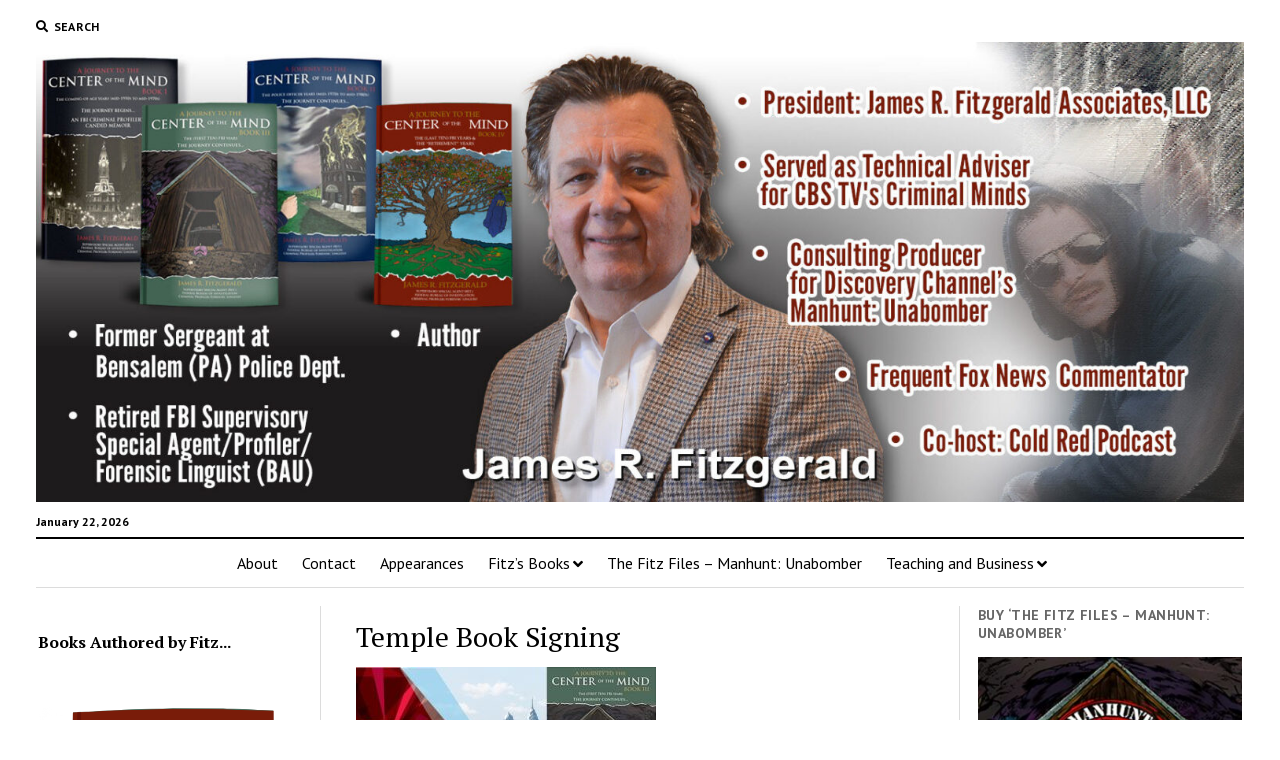

--- FILE ---
content_type: text/html; charset=UTF-8
request_url: https://www.jamesrfitzgerald.com/appearances/temple-book-signing/
body_size: 11893
content:
<!DOCTYPE html>

<html lang="en-US">

<head>
	<meta name='robots' content='index, follow, max-image-preview:large, max-snippet:-1, max-video-preview:-1' />
	<style>img:is([sizes="auto" i], [sizes^="auto," i]) { contain-intrinsic-size: 3000px 1500px }</style>
	<meta charset="UTF-8" />
<meta name="viewport" content="width=device-width, initial-scale=1" />
<meta name="template" content="Mission News 1.55" />

	<!-- This site is optimized with the Yoast SEO plugin v26.8 - https://yoast.com/product/yoast-seo-wordpress/ -->
	<title>Temple Book Signing - James R. Fitzgerald</title>
	<link rel="canonical" href="https://www.jamesrfitzgerald.com/appearances/temple-book-signing/" />
	<meta property="og:locale" content="en_US" />
	<meta property="og:type" content="article" />
	<meta property="og:title" content="Temple Book Signing - James R. Fitzgerald" />
	<meta property="og:url" content="https://www.jamesrfitzgerald.com/appearances/temple-book-signing/" />
	<meta property="og:site_name" content="James R. Fitzgerald" />
	<meta property="og:image" content="https://www.jamesrfitzgerald.com/appearances/temple-book-signing" />
	<meta property="og:image:width" content="636" />
	<meta property="og:image:height" content="348" />
	<meta property="og:image:type" content="image/jpeg" />
	<script type="application/ld+json" class="yoast-schema-graph">{"@context":"https://schema.org","@graph":[{"@type":"WebPage","@id":"https://www.jamesrfitzgerald.com/appearances/temple-book-signing/","url":"https://www.jamesrfitzgerald.com/appearances/temple-book-signing/","name":"Temple Book Signing - James R. Fitzgerald","isPartOf":{"@id":"https://www.jamesrfitzgerald.com/#website"},"primaryImageOfPage":{"@id":"https://www.jamesrfitzgerald.com/appearances/temple-book-signing/#primaryimage"},"image":{"@id":"https://www.jamesrfitzgerald.com/appearances/temple-book-signing/#primaryimage"},"thumbnailUrl":"https://www.jamesrfitzgerald.com/wp-content/uploads/2018/04/Temple-Book-Signing.jpg","datePublished":"2018-04-16T14:54:36+00:00","breadcrumb":{"@id":"https://www.jamesrfitzgerald.com/appearances/temple-book-signing/#breadcrumb"},"inLanguage":"en-US","potentialAction":[{"@type":"ReadAction","target":["https://www.jamesrfitzgerald.com/appearances/temple-book-signing/"]}]},{"@type":"ImageObject","inLanguage":"en-US","@id":"https://www.jamesrfitzgerald.com/appearances/temple-book-signing/#primaryimage","url":"https://www.jamesrfitzgerald.com/wp-content/uploads/2018/04/Temple-Book-Signing.jpg","contentUrl":"https://www.jamesrfitzgerald.com/wp-content/uploads/2018/04/Temple-Book-Signing.jpg","width":636,"height":348},{"@type":"BreadcrumbList","@id":"https://www.jamesrfitzgerald.com/appearances/temple-book-signing/#breadcrumb","itemListElement":[{"@type":"ListItem","position":1,"name":"Home","item":"https://www.jamesrfitzgerald.com/"},{"@type":"ListItem","position":2,"name":"Upcoming Appearances","item":"https://www.jamesrfitzgerald.com/appearances/"},{"@type":"ListItem","position":3,"name":"Temple Book Signing"}]},{"@type":"WebSite","@id":"https://www.jamesrfitzgerald.com/#website","url":"https://www.jamesrfitzgerald.com/","name":"James R. Fitzgerald","description":"","publisher":{"@id":"https://www.jamesrfitzgerald.com/#organization"},"potentialAction":[{"@type":"SearchAction","target":{"@type":"EntryPoint","urlTemplate":"https://www.jamesrfitzgerald.com/?s={search_term_string}"},"query-input":{"@type":"PropertyValueSpecification","valueRequired":true,"valueName":"search_term_string"}}],"inLanguage":"en-US"},{"@type":"Organization","@id":"https://www.jamesrfitzgerald.com/#organization","name":"James R. Fitzgerald","url":"https://www.jamesrfitzgerald.com/","logo":{"@type":"ImageObject","inLanguage":"en-US","@id":"https://www.jamesrfitzgerald.com/#/schema/logo/image/","url":"https://www.jamesrfitzgerald.com/wp-content/uploads/2025/07/cropped-Fitz-V2-Header.jpg","contentUrl":"https://www.jamesrfitzgerald.com/wp-content/uploads/2025/07/cropped-Fitz-V2-Header.jpg","width":1639,"height":623,"caption":"James R. Fitzgerald"},"image":{"@id":"https://www.jamesrfitzgerald.com/#/schema/logo/image/"}}]}</script>
	<!-- / Yoast SEO plugin. -->


<link rel='dns-prefetch' href='//fonts.googleapis.com' />
<link rel="alternate" type="application/rss+xml" title="James R. Fitzgerald &raquo; Feed" href="https://www.jamesrfitzgerald.com/feed/" />
<script type="text/javascript">
/* <![CDATA[ */
window._wpemojiSettings = {"baseUrl":"https:\/\/s.w.org\/images\/core\/emoji\/16.0.1\/72x72\/","ext":".png","svgUrl":"https:\/\/s.w.org\/images\/core\/emoji\/16.0.1\/svg\/","svgExt":".svg","source":{"concatemoji":"https:\/\/www.jamesrfitzgerald.com\/wp-includes\/js\/wp-emoji-release.min.js?ver=6.8.3"}};
/*! This file is auto-generated */
!function(s,n){var o,i,e;function c(e){try{var t={supportTests:e,timestamp:(new Date).valueOf()};sessionStorage.setItem(o,JSON.stringify(t))}catch(e){}}function p(e,t,n){e.clearRect(0,0,e.canvas.width,e.canvas.height),e.fillText(t,0,0);var t=new Uint32Array(e.getImageData(0,0,e.canvas.width,e.canvas.height).data),a=(e.clearRect(0,0,e.canvas.width,e.canvas.height),e.fillText(n,0,0),new Uint32Array(e.getImageData(0,0,e.canvas.width,e.canvas.height).data));return t.every(function(e,t){return e===a[t]})}function u(e,t){e.clearRect(0,0,e.canvas.width,e.canvas.height),e.fillText(t,0,0);for(var n=e.getImageData(16,16,1,1),a=0;a<n.data.length;a++)if(0!==n.data[a])return!1;return!0}function f(e,t,n,a){switch(t){case"flag":return n(e,"\ud83c\udff3\ufe0f\u200d\u26a7\ufe0f","\ud83c\udff3\ufe0f\u200b\u26a7\ufe0f")?!1:!n(e,"\ud83c\udde8\ud83c\uddf6","\ud83c\udde8\u200b\ud83c\uddf6")&&!n(e,"\ud83c\udff4\udb40\udc67\udb40\udc62\udb40\udc65\udb40\udc6e\udb40\udc67\udb40\udc7f","\ud83c\udff4\u200b\udb40\udc67\u200b\udb40\udc62\u200b\udb40\udc65\u200b\udb40\udc6e\u200b\udb40\udc67\u200b\udb40\udc7f");case"emoji":return!a(e,"\ud83e\udedf")}return!1}function g(e,t,n,a){var r="undefined"!=typeof WorkerGlobalScope&&self instanceof WorkerGlobalScope?new OffscreenCanvas(300,150):s.createElement("canvas"),o=r.getContext("2d",{willReadFrequently:!0}),i=(o.textBaseline="top",o.font="600 32px Arial",{});return e.forEach(function(e){i[e]=t(o,e,n,a)}),i}function t(e){var t=s.createElement("script");t.src=e,t.defer=!0,s.head.appendChild(t)}"undefined"!=typeof Promise&&(o="wpEmojiSettingsSupports",i=["flag","emoji"],n.supports={everything:!0,everythingExceptFlag:!0},e=new Promise(function(e){s.addEventListener("DOMContentLoaded",e,{once:!0})}),new Promise(function(t){var n=function(){try{var e=JSON.parse(sessionStorage.getItem(o));if("object"==typeof e&&"number"==typeof e.timestamp&&(new Date).valueOf()<e.timestamp+604800&&"object"==typeof e.supportTests)return e.supportTests}catch(e){}return null}();if(!n){if("undefined"!=typeof Worker&&"undefined"!=typeof OffscreenCanvas&&"undefined"!=typeof URL&&URL.createObjectURL&&"undefined"!=typeof Blob)try{var e="postMessage("+g.toString()+"("+[JSON.stringify(i),f.toString(),p.toString(),u.toString()].join(",")+"));",a=new Blob([e],{type:"text/javascript"}),r=new Worker(URL.createObjectURL(a),{name:"wpTestEmojiSupports"});return void(r.onmessage=function(e){c(n=e.data),r.terminate(),t(n)})}catch(e){}c(n=g(i,f,p,u))}t(n)}).then(function(e){for(var t in e)n.supports[t]=e[t],n.supports.everything=n.supports.everything&&n.supports[t],"flag"!==t&&(n.supports.everythingExceptFlag=n.supports.everythingExceptFlag&&n.supports[t]);n.supports.everythingExceptFlag=n.supports.everythingExceptFlag&&!n.supports.flag,n.DOMReady=!1,n.readyCallback=function(){n.DOMReady=!0}}).then(function(){return e}).then(function(){var e;n.supports.everything||(n.readyCallback(),(e=n.source||{}).concatemoji?t(e.concatemoji):e.wpemoji&&e.twemoji&&(t(e.twemoji),t(e.wpemoji)))}))}((window,document),window._wpemojiSettings);
/* ]]> */
</script>
<link rel='stylesheet' id='twb-open-sans-css' href='https://fonts.googleapis.com/css?family=Open+Sans%3A300%2C400%2C500%2C600%2C700%2C800&#038;display=swap&#038;ver=6.8.3' type='text/css' media='all' />
<link rel='stylesheet' id='twb-global-css' href='https://www.jamesrfitzgerald.com/wp-content/plugins/form-maker/booster/assets/css/global.css?ver=1.0.0' type='text/css' media='all' />
<style id='wp-emoji-styles-inline-css' type='text/css'>

	img.wp-smiley, img.emoji {
		display: inline !important;
		border: none !important;
		box-shadow: none !important;
		height: 1em !important;
		width: 1em !important;
		margin: 0 0.07em !important;
		vertical-align: -0.1em !important;
		background: none !important;
		padding: 0 !important;
	}
</style>
<link rel='stylesheet' id='wp-block-library-css' href='https://www.jamesrfitzgerald.com/wp-includes/css/dist/block-library/style.min.css?ver=6.8.3' type='text/css' media='all' />
<style id='classic-theme-styles-inline-css' type='text/css'>
/*! This file is auto-generated */
.wp-block-button__link{color:#fff;background-color:#32373c;border-radius:9999px;box-shadow:none;text-decoration:none;padding:calc(.667em + 2px) calc(1.333em + 2px);font-size:1.125em}.wp-block-file__button{background:#32373c;color:#fff;text-decoration:none}
</style>
<style id='global-styles-inline-css' type='text/css'>
:root{--wp--preset--aspect-ratio--square: 1;--wp--preset--aspect-ratio--4-3: 4/3;--wp--preset--aspect-ratio--3-4: 3/4;--wp--preset--aspect-ratio--3-2: 3/2;--wp--preset--aspect-ratio--2-3: 2/3;--wp--preset--aspect-ratio--16-9: 16/9;--wp--preset--aspect-ratio--9-16: 9/16;--wp--preset--color--black: #000000;--wp--preset--color--cyan-bluish-gray: #abb8c3;--wp--preset--color--white: #ffffff;--wp--preset--color--pale-pink: #f78da7;--wp--preset--color--vivid-red: #cf2e2e;--wp--preset--color--luminous-vivid-orange: #ff6900;--wp--preset--color--luminous-vivid-amber: #fcb900;--wp--preset--color--light-green-cyan: #7bdcb5;--wp--preset--color--vivid-green-cyan: #00d084;--wp--preset--color--pale-cyan-blue: #8ed1fc;--wp--preset--color--vivid-cyan-blue: #0693e3;--wp--preset--color--vivid-purple: #9b51e0;--wp--preset--gradient--vivid-cyan-blue-to-vivid-purple: linear-gradient(135deg,rgba(6,147,227,1) 0%,rgb(155,81,224) 100%);--wp--preset--gradient--light-green-cyan-to-vivid-green-cyan: linear-gradient(135deg,rgb(122,220,180) 0%,rgb(0,208,130) 100%);--wp--preset--gradient--luminous-vivid-amber-to-luminous-vivid-orange: linear-gradient(135deg,rgba(252,185,0,1) 0%,rgba(255,105,0,1) 100%);--wp--preset--gradient--luminous-vivid-orange-to-vivid-red: linear-gradient(135deg,rgba(255,105,0,1) 0%,rgb(207,46,46) 100%);--wp--preset--gradient--very-light-gray-to-cyan-bluish-gray: linear-gradient(135deg,rgb(238,238,238) 0%,rgb(169,184,195) 100%);--wp--preset--gradient--cool-to-warm-spectrum: linear-gradient(135deg,rgb(74,234,220) 0%,rgb(151,120,209) 20%,rgb(207,42,186) 40%,rgb(238,44,130) 60%,rgb(251,105,98) 80%,rgb(254,248,76) 100%);--wp--preset--gradient--blush-light-purple: linear-gradient(135deg,rgb(255,206,236) 0%,rgb(152,150,240) 100%);--wp--preset--gradient--blush-bordeaux: linear-gradient(135deg,rgb(254,205,165) 0%,rgb(254,45,45) 50%,rgb(107,0,62) 100%);--wp--preset--gradient--luminous-dusk: linear-gradient(135deg,rgb(255,203,112) 0%,rgb(199,81,192) 50%,rgb(65,88,208) 100%);--wp--preset--gradient--pale-ocean: linear-gradient(135deg,rgb(255,245,203) 0%,rgb(182,227,212) 50%,rgb(51,167,181) 100%);--wp--preset--gradient--electric-grass: linear-gradient(135deg,rgb(202,248,128) 0%,rgb(113,206,126) 100%);--wp--preset--gradient--midnight: linear-gradient(135deg,rgb(2,3,129) 0%,rgb(40,116,252) 100%);--wp--preset--font-size--small: 12px;--wp--preset--font-size--medium: 20px;--wp--preset--font-size--large: 21px;--wp--preset--font-size--x-large: 42px;--wp--preset--font-size--regular: 16px;--wp--preset--font-size--larger: 28px;--wp--preset--spacing--20: 0.44rem;--wp--preset--spacing--30: 0.67rem;--wp--preset--spacing--40: 1rem;--wp--preset--spacing--50: 1.5rem;--wp--preset--spacing--60: 2.25rem;--wp--preset--spacing--70: 3.38rem;--wp--preset--spacing--80: 5.06rem;--wp--preset--shadow--natural: 6px 6px 9px rgba(0, 0, 0, 0.2);--wp--preset--shadow--deep: 12px 12px 50px rgba(0, 0, 0, 0.4);--wp--preset--shadow--sharp: 6px 6px 0px rgba(0, 0, 0, 0.2);--wp--preset--shadow--outlined: 6px 6px 0px -3px rgba(255, 255, 255, 1), 6px 6px rgba(0, 0, 0, 1);--wp--preset--shadow--crisp: 6px 6px 0px rgba(0, 0, 0, 1);}:where(.is-layout-flex){gap: 0.5em;}:where(.is-layout-grid){gap: 0.5em;}body .is-layout-flex{display: flex;}.is-layout-flex{flex-wrap: wrap;align-items: center;}.is-layout-flex > :is(*, div){margin: 0;}body .is-layout-grid{display: grid;}.is-layout-grid > :is(*, div){margin: 0;}:where(.wp-block-columns.is-layout-flex){gap: 2em;}:where(.wp-block-columns.is-layout-grid){gap: 2em;}:where(.wp-block-post-template.is-layout-flex){gap: 1.25em;}:where(.wp-block-post-template.is-layout-grid){gap: 1.25em;}.has-black-color{color: var(--wp--preset--color--black) !important;}.has-cyan-bluish-gray-color{color: var(--wp--preset--color--cyan-bluish-gray) !important;}.has-white-color{color: var(--wp--preset--color--white) !important;}.has-pale-pink-color{color: var(--wp--preset--color--pale-pink) !important;}.has-vivid-red-color{color: var(--wp--preset--color--vivid-red) !important;}.has-luminous-vivid-orange-color{color: var(--wp--preset--color--luminous-vivid-orange) !important;}.has-luminous-vivid-amber-color{color: var(--wp--preset--color--luminous-vivid-amber) !important;}.has-light-green-cyan-color{color: var(--wp--preset--color--light-green-cyan) !important;}.has-vivid-green-cyan-color{color: var(--wp--preset--color--vivid-green-cyan) !important;}.has-pale-cyan-blue-color{color: var(--wp--preset--color--pale-cyan-blue) !important;}.has-vivid-cyan-blue-color{color: var(--wp--preset--color--vivid-cyan-blue) !important;}.has-vivid-purple-color{color: var(--wp--preset--color--vivid-purple) !important;}.has-black-background-color{background-color: var(--wp--preset--color--black) !important;}.has-cyan-bluish-gray-background-color{background-color: var(--wp--preset--color--cyan-bluish-gray) !important;}.has-white-background-color{background-color: var(--wp--preset--color--white) !important;}.has-pale-pink-background-color{background-color: var(--wp--preset--color--pale-pink) !important;}.has-vivid-red-background-color{background-color: var(--wp--preset--color--vivid-red) !important;}.has-luminous-vivid-orange-background-color{background-color: var(--wp--preset--color--luminous-vivid-orange) !important;}.has-luminous-vivid-amber-background-color{background-color: var(--wp--preset--color--luminous-vivid-amber) !important;}.has-light-green-cyan-background-color{background-color: var(--wp--preset--color--light-green-cyan) !important;}.has-vivid-green-cyan-background-color{background-color: var(--wp--preset--color--vivid-green-cyan) !important;}.has-pale-cyan-blue-background-color{background-color: var(--wp--preset--color--pale-cyan-blue) !important;}.has-vivid-cyan-blue-background-color{background-color: var(--wp--preset--color--vivid-cyan-blue) !important;}.has-vivid-purple-background-color{background-color: var(--wp--preset--color--vivid-purple) !important;}.has-black-border-color{border-color: var(--wp--preset--color--black) !important;}.has-cyan-bluish-gray-border-color{border-color: var(--wp--preset--color--cyan-bluish-gray) !important;}.has-white-border-color{border-color: var(--wp--preset--color--white) !important;}.has-pale-pink-border-color{border-color: var(--wp--preset--color--pale-pink) !important;}.has-vivid-red-border-color{border-color: var(--wp--preset--color--vivid-red) !important;}.has-luminous-vivid-orange-border-color{border-color: var(--wp--preset--color--luminous-vivid-orange) !important;}.has-luminous-vivid-amber-border-color{border-color: var(--wp--preset--color--luminous-vivid-amber) !important;}.has-light-green-cyan-border-color{border-color: var(--wp--preset--color--light-green-cyan) !important;}.has-vivid-green-cyan-border-color{border-color: var(--wp--preset--color--vivid-green-cyan) !important;}.has-pale-cyan-blue-border-color{border-color: var(--wp--preset--color--pale-cyan-blue) !important;}.has-vivid-cyan-blue-border-color{border-color: var(--wp--preset--color--vivid-cyan-blue) !important;}.has-vivid-purple-border-color{border-color: var(--wp--preset--color--vivid-purple) !important;}.has-vivid-cyan-blue-to-vivid-purple-gradient-background{background: var(--wp--preset--gradient--vivid-cyan-blue-to-vivid-purple) !important;}.has-light-green-cyan-to-vivid-green-cyan-gradient-background{background: var(--wp--preset--gradient--light-green-cyan-to-vivid-green-cyan) !important;}.has-luminous-vivid-amber-to-luminous-vivid-orange-gradient-background{background: var(--wp--preset--gradient--luminous-vivid-amber-to-luminous-vivid-orange) !important;}.has-luminous-vivid-orange-to-vivid-red-gradient-background{background: var(--wp--preset--gradient--luminous-vivid-orange-to-vivid-red) !important;}.has-very-light-gray-to-cyan-bluish-gray-gradient-background{background: var(--wp--preset--gradient--very-light-gray-to-cyan-bluish-gray) !important;}.has-cool-to-warm-spectrum-gradient-background{background: var(--wp--preset--gradient--cool-to-warm-spectrum) !important;}.has-blush-light-purple-gradient-background{background: var(--wp--preset--gradient--blush-light-purple) !important;}.has-blush-bordeaux-gradient-background{background: var(--wp--preset--gradient--blush-bordeaux) !important;}.has-luminous-dusk-gradient-background{background: var(--wp--preset--gradient--luminous-dusk) !important;}.has-pale-ocean-gradient-background{background: var(--wp--preset--gradient--pale-ocean) !important;}.has-electric-grass-gradient-background{background: var(--wp--preset--gradient--electric-grass) !important;}.has-midnight-gradient-background{background: var(--wp--preset--gradient--midnight) !important;}.has-small-font-size{font-size: var(--wp--preset--font-size--small) !important;}.has-medium-font-size{font-size: var(--wp--preset--font-size--medium) !important;}.has-large-font-size{font-size: var(--wp--preset--font-size--large) !important;}.has-x-large-font-size{font-size: var(--wp--preset--font-size--x-large) !important;}
:where(.wp-block-post-template.is-layout-flex){gap: 1.25em;}:where(.wp-block-post-template.is-layout-grid){gap: 1.25em;}
:where(.wp-block-columns.is-layout-flex){gap: 2em;}:where(.wp-block-columns.is-layout-grid){gap: 2em;}
:root :where(.wp-block-pullquote){font-size: 1.5em;line-height: 1.6;}
</style>
<link rel='stylesheet' id='ct-mission-news-google-fonts-css' href='//fonts.googleapis.com/css?family=Abril+Fatface%7CPT+Sans%3A400%2C700%7CPT+Serif%3A400%2C400i%2C700%2C700i&#038;subset=latin%2Clatin-ext&#038;display=swap&#038;ver=6.8.3' type='text/css' media='all' />
<link rel='stylesheet' id='ct-mission-news-font-awesome-css' href='https://www.jamesrfitzgerald.com/wp-content/themes/mission-news/assets/font-awesome/css/all.min.css?ver=6.8.3' type='text/css' media='all' />
<link rel='stylesheet' id='ct-mission-news-style-css' href='https://www.jamesrfitzgerald.com/wp-content/themes/mission-news/style.css?ver=6.8.3' type='text/css' media='all' />
<script type="text/javascript" src="https://www.jamesrfitzgerald.com/wp-includes/js/jquery/jquery.min.js?ver=3.7.1" id="jquery-core-js"></script>
<script type="text/javascript" src="https://www.jamesrfitzgerald.com/wp-includes/js/jquery/jquery-migrate.min.js?ver=3.4.1" id="jquery-migrate-js"></script>
<script type="text/javascript" src="https://www.jamesrfitzgerald.com/wp-content/plugins/form-maker/booster/assets/js/circle-progress.js?ver=1.2.2" id="twb-circle-js"></script>
<script type="text/javascript" id="twb-global-js-extra">
/* <![CDATA[ */
var twb = {"nonce":"24ba87dccc","ajax_url":"https:\/\/www.jamesrfitzgerald.com\/wp-admin\/admin-ajax.php","plugin_url":"https:\/\/www.jamesrfitzgerald.com\/wp-content\/plugins\/form-maker\/booster","href":"https:\/\/www.jamesrfitzgerald.com\/wp-admin\/admin.php?page=twb_form-maker"};
var twb = {"nonce":"24ba87dccc","ajax_url":"https:\/\/www.jamesrfitzgerald.com\/wp-admin\/admin-ajax.php","plugin_url":"https:\/\/www.jamesrfitzgerald.com\/wp-content\/plugins\/form-maker\/booster","href":"https:\/\/www.jamesrfitzgerald.com\/wp-admin\/admin.php?page=twb_form-maker"};
/* ]]> */
</script>
<script type="text/javascript" src="https://www.jamesrfitzgerald.com/wp-content/plugins/form-maker/booster/assets/js/global.js?ver=1.0.0" id="twb-global-js"></script>
<link rel="https://api.w.org/" href="https://www.jamesrfitzgerald.com/wp-json/" /><link rel="alternate" title="JSON" type="application/json" href="https://www.jamesrfitzgerald.com/wp-json/wp/v2/media/436" /><link rel="EditURI" type="application/rsd+xml" title="RSD" href="https://www.jamesrfitzgerald.com/xmlrpc.php?rsd" />
<link rel='shortlink' href='https://www.jamesrfitzgerald.com/?p=436' />
<link rel="alternate" title="oEmbed (JSON)" type="application/json+oembed" href="https://www.jamesrfitzgerald.com/wp-json/oembed/1.0/embed?url=https%3A%2F%2Fwww.jamesrfitzgerald.com%2Fappearances%2Ftemple-book-signing%2F" />
<link rel="alternate" title="oEmbed (XML)" type="text/xml+oembed" href="https://www.jamesrfitzgerald.com/wp-json/oembed/1.0/embed?url=https%3A%2F%2Fwww.jamesrfitzgerald.com%2Fappearances%2Ftemple-book-signing%2F&#038;format=xml" />

<style type="text/css"></style>
<style>
.synved-social-resolution-single {
display: inline-block;
}
.synved-social-resolution-normal {
display: inline-block;
}
.synved-social-resolution-hidef {
display: none;
}

@media only screen and (min--moz-device-pixel-ratio: 2),
only screen and (-o-min-device-pixel-ratio: 2/1),
only screen and (-webkit-min-device-pixel-ratio: 2),
only screen and (min-device-pixel-ratio: 2),
only screen and (min-resolution: 2dppx),
only screen and (min-resolution: 192dpi) {
	.synved-social-resolution-normal {
	display: none;
	}
	.synved-social-resolution-hidef {
	display: inline-block;
	}
}
</style><link rel="icon" href="https://www.jamesrfitzgerald.com/wp-content/uploads/2020/04/cropped-JDP_5372-1-32x32.jpg" sizes="32x32" />
<link rel="icon" href="https://www.jamesrfitzgerald.com/wp-content/uploads/2020/04/cropped-JDP_5372-1-192x192.jpg" sizes="192x192" />
<link rel="apple-touch-icon" href="https://www.jamesrfitzgerald.com/wp-content/uploads/2020/04/cropped-JDP_5372-1-180x180.jpg" />
<meta name="msapplication-TileImage" content="https://www.jamesrfitzgerald.com/wp-content/uploads/2020/04/cropped-JDP_5372-1-270x270.jpg" />
</head>

<body id="mission-news" class="attachment wp-singular attachment-template-default attachmentid-436 attachment-jpeg wp-custom-logo wp-theme-mission-news">
<a class="skip-content" href="#main">Press &quot;Enter&quot; to skip to content</a>
<div id="overflow-container" class="overflow-container">
	<div id="max-width" class="max-width">
							<header class="site-header" id="site-header" role="banner">
				<div class="top-nav">
					<button id="search-toggle" class="search-toggle"><i class="fas fa-search"></i><span>Search</span></button>
<div id="search-form-popup" class="search-form-popup">
	<div class="inner">
		<div class="title">Search James R. Fitzgerald</div>
		<div class='search-form-container'>
    <form role="search" method="get" class="search-form" action="https://www.jamesrfitzgerald.com">
        <input id="search-field" type="search" class="search-field" value="" name="s"
               title="Search" placeholder=" Search for..." />
        <input type="submit" class="search-submit" value='Search'/>
    </form>
</div>		<a id="close-search" class="close" href="#"><svg xmlns="http://www.w3.org/2000/svg" width="20" height="20" viewBox="0 0 20 20" version="1.1"><g stroke="none" stroke-width="1" fill="none" fill-rule="evenodd"><g transform="translate(-17.000000, -12.000000)" fill="#000000"><g transform="translate(17.000000, 12.000000)"><rect transform="translate(10.000000, 10.000000) rotate(45.000000) translate(-10.000000, -10.000000) " x="9" y="-2" width="2" height="24"/><rect transform="translate(10.000000, 10.000000) rotate(-45.000000) translate(-10.000000, -10.000000) " x="9" y="-2" width="2" height="24"/></g></g></g></svg></a>
	</div>
</div>
					<div id="menu-secondary-container" class="menu-secondary-container">
						<div id="menu-secondary" class="menu-container menu-secondary" role="navigation">
	</div>
					</div>
									</div>
				<div id="title-container" class="title-container"><div class='site-title has-date'><a href="https://www.jamesrfitzgerald.com/" class="custom-logo-link" rel="home"><img width="1639" height="623" src="https://www.jamesrfitzgerald.com/wp-content/uploads/2025/07/cropped-Fitz-V2-Header.jpg" class="custom-logo" alt="James R Fitzgerald" decoding="async" fetchpriority="high" srcset="https://www.jamesrfitzgerald.com/wp-content/uploads/2025/07/cropped-Fitz-V2-Header.jpg 1639w, https://www.jamesrfitzgerald.com/wp-content/uploads/2025/07/cropped-Fitz-V2-Header-300x114.jpg 300w, https://www.jamesrfitzgerald.com/wp-content/uploads/2025/07/cropped-Fitz-V2-Header-1024x389.jpg 1024w, https://www.jamesrfitzgerald.com/wp-content/uploads/2025/07/cropped-Fitz-V2-Header-768x292.jpg 768w, https://www.jamesrfitzgerald.com/wp-content/uploads/2025/07/cropped-Fitz-V2-Header-1536x584.jpg 1536w" sizes="(max-width: 1639px) 100vw, 1639px" /></a></div><p class="date">January 22, 2026</p>				</div>
				<button id="toggle-navigation" class="toggle-navigation" name="toggle-navigation" aria-expanded="false">
					<span class="screen-reader-text">open menu</span>
					<svg xmlns="http://www.w3.org/2000/svg" width="24" height="18" viewBox="0 0 24 18" version="1.1"><g stroke="none" stroke-width="1" fill="none" fill-rule="evenodd"><g transform="translate(-272.000000, -21.000000)" fill="#000000"><g transform="translate(266.000000, 12.000000)"><g transform="translate(6.000000, 9.000000)"><rect class="top-bar" x="0" y="0" width="24" height="2"/><rect class="middle-bar" x="0" y="8" width="24" height="2"/><rect class="bottom-bar" x="0" y="16" width="24" height="2"/></g></g></g></g></svg>				</button>
				<div id="menu-primary-container" class="menu-primary-container tier-1">
					<div class="dropdown-navigation"><a id="back-button" class="back-button" href="#"><i class="fas fa-angle-left"></i> Back</a><span class="label"></span></div>
<div id="menu-primary" class="menu-container menu-primary" role="navigation">
    <nav class="menu"><ul id="menu-primary-items" class="menu-primary-items"><li id="menu-item-516" class="menu-item menu-item-type-post_type menu-item-object-page menu-item-home menu-item-516"><a href="https://www.jamesrfitzgerald.com/">About</a></li>
<li id="menu-item-517" class="menu-item menu-item-type-post_type menu-item-object-page menu-item-517"><a href="https://www.jamesrfitzgerald.com/sample-page/contact-james-r-fitzgerald/">Contact</a></li>
<li id="menu-item-518" class="menu-item menu-item-type-post_type menu-item-object-page menu-item-518"><a href="https://www.jamesrfitzgerald.com/appearances/">Appearances</a></li>
<li id="menu-item-1005" class="menu-item menu-item-type-post_type menu-item-object-page menu-item-has-children menu-item-1005"><a href="https://www.jamesrfitzgerald.com/books/">Fitz’s Books</a><button class="toggle-dropdown" aria-expanded="false" name="toggle-dropdown"><span class="screen-reader-text">open menu</span><i class="fas fa-angle-right"></i></button>
<ul class="sub-menu">
	<li id="menu-item-1008" class="menu-item menu-item-type-post_type menu-item-object-page menu-item-1008"><a href="https://www.jamesrfitzgerald.com/books/a-journey-to-the-center-of-the-mind-book-i/">A Journey to the Center of the Mind – Book I</a></li>
	<li id="menu-item-1007" class="menu-item menu-item-type-post_type menu-item-object-page menu-item-has-children menu-item-1007"><a href="https://www.jamesrfitzgerald.com/books/journey-center-mind-book-ii/">A Journey to the Center of the Mind – Book II</a><button class="toggle-dropdown" aria-expanded="false" name="toggle-dropdown"><span class="screen-reader-text">open menu</span><i class="fas fa-angle-right"></i></button>
	<ul class="sub-menu">
		<li id="menu-item-1015" class="menu-item menu-item-type-post_type menu-item-object-post menu-item-1015"><a href="https://www.jamesrfitzgerald.com/journey-to-the-center-of-the-mind-book-ii-bonus-chapter-1a/">Journey to the Center of the Mind – Book II – Bonus Chapter 1A</a></li>
		<li id="menu-item-1016" class="menu-item menu-item-type-post_type menu-item-object-post menu-item-1016"><a href="https://www.jamesrfitzgerald.com/jcm-bonus-chapter-3a/">Journey to the Center of the Mind – Book II – Bonus Chapter 3A</a></li>
		<li id="menu-item-1017" class="menu-item menu-item-type-post_type menu-item-object-post menu-item-1017"><a href="https://www.jamesrfitzgerald.com/journey-to-the-center-of-the-mind-book-ii-bonus-chapter-3b/">Journey to the Center of the Mind – Book II – Bonus Chapter 3B</a></li>
		<li id="menu-item-1018" class="menu-item menu-item-type-post_type menu-item-object-post menu-item-1018"><a href="https://www.jamesrfitzgerald.com/journey-to-the-center-of-the-mind-book-ii-bonus-chapter-5a/">Journey to the Center of the Mind – Book II – Bonus Chapter 5A</a></li>
		<li id="menu-item-1019" class="menu-item menu-item-type-post_type menu-item-object-post menu-item-1019"><a href="https://www.jamesrfitzgerald.com/journey-to-the-center-of-the-mind-book-ii-bonus-chapter-6a/">Journey to the Center of the Mind – Book II – Bonus Chapter 6A</a></li>
		<li id="menu-item-1020" class="menu-item menu-item-type-post_type menu-item-object-post menu-item-1020"><a href="https://www.jamesrfitzgerald.com/journey-to-the-center-of-the-mind-book-ii-bonus-chapter-10a/">Journey to the Center of the Mind – Book II – Bonus Chapter 10A</a></li>
	</ul>
</li>
	<li id="menu-item-1006" class="menu-item menu-item-type-post_type menu-item-object-page menu-item-has-children menu-item-1006"><a href="https://www.jamesrfitzgerald.com/books/journey-center-mind-book-iii/">A Journey to the Center of the Mind – Book III</a><button class="toggle-dropdown" aria-expanded="false" name="toggle-dropdown"><span class="screen-reader-text">open menu</span><i class="fas fa-angle-right"></i></button>
	<ul class="sub-menu">
		<li id="menu-item-1022" class="menu-item menu-item-type-post_type menu-item-object-post menu-item-1022"><a href="https://www.jamesrfitzgerald.com/bonus-chapter-20a-the-list/">Bonus Chapter 20A – The List</a></li>
		<li id="menu-item-1021" class="menu-item menu-item-type-post_type menu-item-object-post menu-item-1021"><a href="https://www.jamesrfitzgerald.com/bonus-chapter-20b/">Bonus Chapter 20B – The Making of Manhunt: Unabomber, and the “Unmaking” of a Few Retired FBI Agents</a></li>
	</ul>
</li>
	<li id="menu-item-1012" class="menu-item menu-item-type-post_type menu-item-object-page menu-item-has-children menu-item-1012"><a href="https://www.jamesrfitzgerald.com/books/a-journey-to-the-center-of-the-mind-book-iv/">A Journey to the Center of the Mind – Book IV</a><button class="toggle-dropdown" aria-expanded="false" name="toggle-dropdown"><span class="screen-reader-text">open menu</span><i class="fas fa-angle-right"></i></button>
	<ul class="sub-menu">
		<li id="menu-item-1014" class="menu-item menu-item-type-post_type menu-item-object-page menu-item-1014"><a href="https://www.jamesrfitzgerald.com/books/a-journey-to-the-center-of-the-mind-book-iv/jcm-iv-table-of-contents/">JCM IV – Table of Contents</a></li>
		<li id="menu-item-1013" class="menu-item menu-item-type-post_type menu-item-object-page menu-item-1013"><a href="https://www.jamesrfitzgerald.com/jcm-iv-prologue/">JCM IV – Prologue</a></li>
		<li id="menu-item-1083" class="menu-item menu-item-type-post_type menu-item-object-post menu-item-1083"><a href="https://www.jamesrfitzgerald.com/jcm-book-iv-about-the-cover/">JCM IV: About the Cover</a></li>
		<li id="menu-item-1029" class="menu-item menu-item-type-post_type menu-item-object-post menu-item-1029"><a href="https://www.jamesrfitzgerald.com/book-iv-teaser-chapter-1-beginnings/">Book IV Teaser – Chapter 1 ‘Beginnings’</a></li>
		<li id="menu-item-1043" class="menu-item menu-item-type-post_type menu-item-object-post menu-item-1043"><a href="https://www.jamesrfitzgerald.com/book-iv-teaser-chapter-1-army-of-god-letter/">Book IV Teaser – Chapter 1 Army of God Letter</a></li>
		<li id="menu-item-1057" class="menu-item menu-item-type-post_type menu-item-object-post menu-item-1057"><a href="https://www.jamesrfitzgerald.com/book-iv-updates-and-corrections-chapter-8/">Book IV Updates and Corrections – Chapter 8</a></li>
		<li id="menu-item-1042" class="menu-item menu-item-type-post_type menu-item-object-post menu-item-1042"><a href="https://www.jamesrfitzgerald.com/book-iv-teaser-dc-sniper-files/">Book IV Teaser – Chapter 14 DC Sniper Files</a></li>
		<li id="menu-item-1053" class="menu-item menu-item-type-post_type menu-item-object-post menu-item-1053"><a href="https://www.jamesrfitzgerald.com/book-iv-teaser-pa-v-illes/">Book IV Teaser – Chapter 16 PA v Illes</a></li>
		<li id="menu-item-1063" class="menu-item menu-item-type-post_type menu-item-object-post menu-item-1063"><a href="https://www.jamesrfitzgerald.com/book-iv-teaser-chapter-21-the-stokes-letter/">Book IV Teaser – Chapter 21 The Stokes Letter</a></li>
	</ul>
</li>
</ul>
</li>
<li id="menu-item-678" class="menu-item menu-item-type-post_type menu-item-object-page menu-item-678"><a href="https://www.jamesrfitzgerald.com/the-fitz-files-manhunt-unabomber/">The Fitz Files – Manhunt: Unabomber</a></li>
<li id="menu-item-679" class="menu-item menu-item-type-taxonomy menu-item-object-category menu-item-has-children menu-item-679"><a href="https://www.jamesrfitzgerald.com/category/teaching-and-business/">Teaching and Business</a><button class="toggle-dropdown" aria-expanded="false" name="toggle-dropdown"><span class="screen-reader-text">open menu</span><i class="fas fa-angle-right"></i></button>
<ul class="sub-menu">
	<li id="menu-item-577" class="menu-item menu-item-type-custom menu-item-object-custom menu-item-577"><a href="https://www.calu.edu/community/institutes/forensics/professional-development-training/courses/form.aspx">M.A. in Criminal Justice Studies: Forensic Liguistics</a></li>
	<li id="menu-item-578" class="menu-item menu-item-type-custom menu-item-object-custom menu-item-578"><a href="https://www.calu.edu/community/institutes/forensics/">Professional Forensic Linguistics Training</a></li>
</ul>
</li>
</ul></nav></div>
				</div>
			</header>
								<div class="content-container">
						<div class="layout-container">
				    <aside class="sidebar sidebar-left" id="sidebar-left" role="complementary">
        <div class="inner">
            <section id="block-3" class="widget widget_block widget_text">
<p><strong>Books Authored by Fitz...</strong></p>
</section><section id="block-2" class="widget widget_block widget_media_image"><div class="wp-block-image">
<figure class="aligncenter size-full"><a href="https://www.jamesrfitzgerald.com/books/a-journey-to-the-center-of-the-mind-book-iv/"><img decoding="async" width="436" height="530" src="https://www.jamesrfitzgerald.com/wp-content/uploads/2025/07/BooklV_small.png" alt="BooklV_small" class="wp-image-1028" srcset="https://www.jamesrfitzgerald.com/wp-content/uploads/2025/07/BooklV_small.png 436w, https://www.jamesrfitzgerald.com/wp-content/uploads/2025/07/BooklV_small-247x300.png 247w" sizes="(max-width: 436px) 100vw, 436px" /></a></figure></div></section><section id="block-4" class="widget widget_block widget_text">
<p><strong><em>A Journey to the Center of the Mind - Book IV</em></strong></p>
</section><section id="ct_mission_news_post_list-1" class="widget widget_ct_mission_news_post_list"><div class="style-1"><ul><li class="post-item has-image"><div class="top"><div class="featured-image"><a href="https://www.jamesrfitzgerald.com/a-journey-to-the-center-of-the-mind-book-iii/">A Journey to the Center of the Mind &#8211; Book III<img width="247" height="300" src="https://www.jamesrfitzgerald.com/wp-content/uploads/2020/04/Booklll_-247x300.png" class="attachment-medium size-medium wp-post-image" alt="Journey to the Center of the Mind Book III" decoding="async" srcset="https://www.jamesrfitzgerald.com/wp-content/uploads/2020/04/Booklll_-247x300.png 247w, https://www.jamesrfitzgerald.com/wp-content/uploads/2020/04/Booklll_-260x315.png 260w, https://www.jamesrfitzgerald.com/wp-content/uploads/2020/04/Booklll_-140x170.png 140w, https://www.jamesrfitzgerald.com/wp-content/uploads/2020/04/Booklll_.png 436w" sizes="(max-width: 247px) 100vw, 247px" /></a></div><div class="top-inner"><a href="https://www.jamesrfitzgerald.com/a-journey-to-the-center-of-the-mind-book-iii/" class="title">A Journey to the Center of the Mind &#8211; Book III</a></div></div></li></ul></div></section><section id="ct_mission_news_post_list-4" class="widget widget_ct_mission_news_post_list"><div class="style-1"><ul><li class="post-item has-image"><div class="top"><div class="featured-image"><a href="https://www.jamesrfitzgerald.com/a-journey-to-the-center-of-the-mind-book-ii/">A Journey to the Center of the Mind &#8211; Book II<img width="247" height="300" src="https://www.jamesrfitzgerald.com/wp-content/uploads/2020/04/Bookll_-247x300.png" class="attachment-medium size-medium wp-post-image" alt="Journey to the Center of the Mind Book II" decoding="async" srcset="https://www.jamesrfitzgerald.com/wp-content/uploads/2020/04/Bookll_-247x300.png 247w, https://www.jamesrfitzgerald.com/wp-content/uploads/2020/04/Bookll_-260x315.png 260w, https://www.jamesrfitzgerald.com/wp-content/uploads/2020/04/Bookll_-140x170.png 140w, https://www.jamesrfitzgerald.com/wp-content/uploads/2020/04/Bookll_.png 436w" sizes="(max-width: 247px) 100vw, 247px" /></a></div><div class="top-inner"><a href="https://www.jamesrfitzgerald.com/a-journey-to-the-center-of-the-mind-book-ii/" class="title">A Journey to the Center of the Mind &#8211; Book II</a></div></div></li></ul></div></section><section id="ct_mission_news_post_list-5" class="widget widget_ct_mission_news_post_list"><div class="style-1"><ul><li class="post-item has-image"><div class="top"><div class="featured-image"><a href="https://www.jamesrfitzgerald.com/a-journey-to-the-center-of-the-mind-book-i/">A Journey to the Center of the Mind &#8211; Book I<img width="247" height="300" src="https://www.jamesrfitzgerald.com/wp-content/uploads/2014/08/Bookl_-247x300.png" class="attachment-medium size-medium wp-post-image" alt="Journey to the center of the mind Book 1" decoding="async" srcset="https://www.jamesrfitzgerald.com/wp-content/uploads/2014/08/Bookl_-247x300.png 247w, https://www.jamesrfitzgerald.com/wp-content/uploads/2014/08/Bookl_-260x315.png 260w, https://www.jamesrfitzgerald.com/wp-content/uploads/2014/08/Bookl_-140x170.png 140w, https://www.jamesrfitzgerald.com/wp-content/uploads/2014/08/Bookl_.png 436w" sizes="(max-width: 247px) 100vw, 247px" /></a></div><div class="top-inner"><a href="https://www.jamesrfitzgerald.com/a-journey-to-the-center-of-the-mind-book-i/" class="title">A Journey to the Center of the Mind &#8211; Book I</a></div></div></li></ul></div></section><section id="media_video-3" class="widget widget_media_video"><h2 class="widget-title">Fitz at TEDx PSU</h2><div style="width:100%;" class="wp-video"><!--[if lt IE 9]><script>document.createElement('video');</script><![endif]-->
<video class="wp-video-shortcode" id="video-436-1" preload="metadata" controls="controls"><source type="video/youtube" src="https://www.youtube.com/watch?v=qn_287JXpWQ&#038;_=1" /><a href="https://www.youtube.com/watch?v=qn_287JXpWQ">https://www.youtube.com/watch?v=qn_287JXpWQ</a></video></div></section><section id="media_video-4" class="widget widget_media_video"><h2 class="widget-title">Fitz &#8211; Build Series</h2><div style="width:100%;" class="wp-video"><video class="wp-video-shortcode" id="video-436-2" preload="metadata" controls="controls"><source type="video/youtube" src="https://www.youtube.com/watch?v=BqxFzx0YjRA&#038;_=2" /><a href="https://www.youtube.com/watch?v=BqxFzx0YjRA">https://www.youtube.com/watch?v=BqxFzx0YjRA</a></video></div></section><section id="media_video-5" class="widget widget_media_video"><div style="width:100%;" class="wp-video"><video class="wp-video-shortcode" id="video-436-3" preload="metadata" controls="controls"><source type="video/youtube" src="https://www.youtube.com/watch?v=qf93KZYmO4Y&#038;t=107s&#038;_=3" /><a href="https://www.youtube.com/watch?v=qf93KZYmO4Y&#038;t=107s">https://www.youtube.com/watch?v=qf93KZYmO4Y&#038;t=107s</a></video></div></section>        </div>
    </aside>
				<section id="main" class="main" role="main">
					
<div id="loop-container" class="loop-container">
    <div class="post-436 attachment type-attachment status-inherit hentry entry">
		<article>
		<div class='post-header'>
			<h1 class='post-title'>Temple Book Signing</h1>
		</div>
		<div class="post-content">
			<p class="attachment"><a href='https://www.jamesrfitzgerald.com/wp-content/uploads/2018/04/Temple-Book-Signing.jpg'><img loading="lazy" decoding="async" width="300" height="164" src="https://www.jamesrfitzgerald.com/wp-content/uploads/2018/04/Temple-Book-Signing-300x164.jpg" class="attachment-medium size-medium" alt="" srcset="https://www.jamesrfitzgerald.com/wp-content/uploads/2018/04/Temple-Book-Signing-300x164.jpg 300w, https://www.jamesrfitzgerald.com/wp-content/uploads/2018/04/Temple-Book-Signing.jpg 636w" sizes="auto, (max-width: 300px) 100vw, 300px" /></a></p>
			<nav class="further-reading">
	<div class="previous">
		<span><a href='https://www.jamesrfitzgerald.com/appearances/jim-stockton-speech/'>Previous Image</a></span>
	</div>
	<div class="next">
		<span><a href='https://www.jamesrfitzgerald.com/appearances/crime-con/'>Next Image</a></span>
	</div>
</nav>		</div>
	</article>
		</div></div>

</section> <!-- .main -->
	<aside class="sidebar sidebar-right" id="sidebar-right" role="complementary">
		<div class="inner">
			<section id="media_image-2" class="widget widget_media_image"><h2 class="widget-title">Buy &#8216;The Fitz Files &#8211; Manhunt: Unabomber&#8217;</h2><a href="https://amzn.to/3fmbpIc"><img width="300" height="300" src="https://www.jamesrfitzgerald.com/wp-content/uploads/2021/05/Fitz-Files-Audio-Book-300x300.jpg" class="image wp-image-777  attachment-medium size-medium" alt="" style="max-width: 100%; height: auto;" decoding="async" loading="lazy" srcset="https://www.jamesrfitzgerald.com/wp-content/uploads/2021/05/Fitz-Files-Audio-Book-300x300.jpg 300w, https://www.jamesrfitzgerald.com/wp-content/uploads/2021/05/Fitz-Files-Audio-Book-150x150.jpg 150w, https://www.jamesrfitzgerald.com/wp-content/uploads/2021/05/Fitz-Files-Audio-Book.jpg 500w" sizes="auto, (max-width: 300px) 100vw, 300px" /></a></section><section id="ct_mission_news_post_list-9" class="widget widget_ct_mission_news_post_list"><div class="style-1"><h2 class="widget-title">Teaching &amp; Consulting Services</h2><ul><li class="post-item has-image"><div class="top"><div class="featured-image"><a href="https://www.jamesrfitzgerald.com/james-r-fitzgerald-associates-llc/">James R. Fitzgerald Associates, LLC<img width="300" height="69" src="https://www.jamesrfitzgerald.com/wp-content/uploads/2020/04/LOGO-JRF-300x69.jpg" class="attachment-medium size-medium wp-post-image" alt="LOGO JRF" decoding="async" loading="lazy" srcset="https://www.jamesrfitzgerald.com/wp-content/uploads/2020/04/LOGO-JRF-300x69.jpg 300w, https://www.jamesrfitzgerald.com/wp-content/uploads/2020/04/LOGO-JRF-768x177.jpg 768w, https://www.jamesrfitzgerald.com/wp-content/uploads/2020/04/LOGO-JRF.jpg 869w" sizes="auto, (max-width: 300px) 100vw, 300px" /></a></div><div class="top-inner"><a href="https://www.jamesrfitzgerald.com/james-r-fitzgerald-associates-llc/" class="title">James R. Fitzgerald Associates, LLC</a></div></div><div class="bottom"><div class="excerpt">A consulting company comprising forensic linguists and behavioralists.</div></div></li><li class="post-item has-image"><div class="top"><div class="featured-image"><a href="https://www.jamesrfitzgerald.com/forensic-linguistics-5-5-hour-university-certificate-course/">Forensic Linguistics: 5.5-Hour University Certificate Course<img width="300" height="107" src="https://www.jamesrfitzgerald.com/wp-content/uploads/2020/04/Penn-West-Logo-300x107.png" class="attachment-medium size-medium wp-post-image" alt="" decoding="async" loading="lazy" srcset="https://www.jamesrfitzgerald.com/wp-content/uploads/2020/04/Penn-West-Logo-300x107.png 300w, https://www.jamesrfitzgerald.com/wp-content/uploads/2020/04/Penn-West-Logo.png 562w" sizes="auto, (max-width: 300px) 100vw, 300px" /></a></div><div class="top-inner"><a href="https://www.jamesrfitzgerald.com/forensic-linguistics-5-5-hour-university-certificate-course/" class="title">Forensic Linguistics: 5.5-Hour University Certificate Course</a></div></div><div class="bottom"><div class="excerpt">Earn a University Certificate with a 5.5-hour course in Forensic Linguistics taught by Fitz.</div></div></li></ul></div></section><section id="ct_mission_news_post_list-2" class="widget widget_ct_mission_news_post_list"><div class="style-1"><h2 class="widget-title">TV and Movies</h2><ul><li class="post-item has-image"><div class="top"><div class="featured-image"><a href="https://www.jamesrfitzgerald.com/manhunt-unabomber-on-discovery-channel/">Manhunt: Unabomber on Discovery Channel<img width="248" height="300" src="https://www.jamesrfitzgerald.com/wp-content/uploads/2020/04/Manhunt-Unabomber-1-248x300.jpeg" class="attachment-medium size-medium wp-post-image" alt="Manhunt Unabomber on Discovery Channel" decoding="async" loading="lazy" srcset="https://www.jamesrfitzgerald.com/wp-content/uploads/2020/04/Manhunt-Unabomber-1-248x300.jpeg 248w, https://www.jamesrfitzgerald.com/wp-content/uploads/2020/04/Manhunt-Unabomber-1-260x315.jpeg 260w, https://www.jamesrfitzgerald.com/wp-content/uploads/2020/04/Manhunt-Unabomber-1-140x170.jpeg 140w, https://www.jamesrfitzgerald.com/wp-content/uploads/2020/04/Manhunt-Unabomber-1.jpeg 539w" sizes="auto, (max-width: 248px) 100vw, 248px" /></a></div><div class="top-inner"><a href="https://www.jamesrfitzgerald.com/manhunt-unabomber-on-discovery-channel/" class="title">Manhunt: Unabomber on Discovery Channel</a></div></div></li></ul></div></section><section id="ct_mission_news_post_list-6" class="widget widget_ct_mission_news_post_list"><div class="style-1"><ul><li class="post-item has-image"><div class="top"><div class="featured-image"><a href="https://www.jamesrfitzgerald.com/criminal-minds/">Criminal Minds<img width="300" height="140" src="https://www.jamesrfitzgerald.com/wp-content/uploads/2014/08/Criminal-Minds-2-300x140.jpg" class="attachment-medium size-medium wp-post-image" alt="Criminal Minds" decoding="async" loading="lazy" srcset="https://www.jamesrfitzgerald.com/wp-content/uploads/2014/08/Criminal-Minds-2-300x140.jpg 300w, https://www.jamesrfitzgerald.com/wp-content/uploads/2014/08/Criminal-Minds-2-768x359.jpg 768w, https://www.jamesrfitzgerald.com/wp-content/uploads/2014/08/Criminal-Minds-2.jpg 1000w" sizes="auto, (max-width: 300px) 100vw, 300px" /></a></div><div class="top-inner"><a href="https://www.jamesrfitzgerald.com/criminal-minds/" class="title">Criminal Minds</a></div></div></li><li class="post-item has-image"><div class="top"><div class="featured-image"><a href="https://www.jamesrfitzgerald.com/killer-profile/">Killer Profile<img width="300" height="112" src="https://www.jamesrfitzgerald.com/wp-content/uploads/2014/08/image002-need-approval-300x112.jpg" class="attachment-medium size-medium wp-post-image" alt="killer profile, james r fitzgerald," decoding="async" loading="lazy" srcset="https://www.jamesrfitzgerald.com/wp-content/uploads/2014/08/image002-need-approval-300x112.jpg 300w, https://www.jamesrfitzgerald.com/wp-content/uploads/2014/08/image002-need-approval-1024x384.jpg 1024w, https://www.jamesrfitzgerald.com/wp-content/uploads/2014/08/image002-need-approval.jpg 1600w" sizes="auto, (max-width: 300px) 100vw, 300px" /></a></div><div class="top-inner"><a href="https://www.jamesrfitzgerald.com/killer-profile/" class="title">Killer Profile</a></div></div></li></ul></div></section><section id="ct_mission_news_post_list-7" class="widget widget_ct_mission_news_post_list"><div class="style-1"><h2 class="widget-title">Recent Interviews</h2><ul><li class="post-item has-image"><div class="top"><div class="featured-image"><a href="https://www.jamesrfitzgerald.com/12-16-2025-news-nation-fitz-discusses-latest-developments-in-brown-univ-mass-shooting/">12.16.2025-News Nation: Fitz Discusses Latest Developments in Brown Univ. Mass Shooting<img width="300" height="167" src="https://www.jamesrfitzgerald.com/wp-content/uploads/2025/12/Fitz-on-News-Nation-Brown-University-Mass-Shooting-300x167.jpg" class="attachment-medium size-medium wp-post-image" alt="Fitz on News Nation Brown University Mass Shooting" decoding="async" loading="lazy" srcset="https://www.jamesrfitzgerald.com/wp-content/uploads/2025/12/Fitz-on-News-Nation-Brown-University-Mass-Shooting-300x167.jpg 300w, https://www.jamesrfitzgerald.com/wp-content/uploads/2025/12/Fitz-on-News-Nation-Brown-University-Mass-Shooting-1024x570.jpg 1024w, https://www.jamesrfitzgerald.com/wp-content/uploads/2025/12/Fitz-on-News-Nation-Brown-University-Mass-Shooting-768x427.jpg 768w, https://www.jamesrfitzgerald.com/wp-content/uploads/2025/12/Fitz-on-News-Nation-Brown-University-Mass-Shooting.jpg 1032w" sizes="auto, (max-width: 300px) 100vw, 300px" /></a></div><div class="top-inner"><a href="https://www.jamesrfitzgerald.com/12-16-2025-news-nation-fitz-discusses-latest-developments-in-brown-univ-mass-shooting/" class="title">12.16.2025-News Nation: Fitz Discusses Latest Developments in Brown Univ. Mass Shooting</a></div></div></li><li class="post-item has-image"><div class="top"><div class="featured-image"><a href="https://www.jamesrfitzgerald.com/12-15-2025-the-answer-fitz-discusses-brown-mass-shooting-and-reiner-murders/">12.15.2025 &#8211; The Answer: Fitz Discusses Brown Mass Shooting and Reiner Murders<img width="300" height="162" src="https://www.jamesrfitzgerald.com/wp-content/uploads/2025/10/Fitz-on-Morning-Answer-300x162.jpg" class="attachment-medium size-medium wp-post-image" alt="Fitz on Morning Answer" decoding="async" loading="lazy" srcset="https://www.jamesrfitzgerald.com/wp-content/uploads/2025/10/Fitz-on-Morning-Answer-300x162.jpg 300w, https://www.jamesrfitzgerald.com/wp-content/uploads/2025/10/Fitz-on-Morning-Answer-1024x554.jpg 1024w, https://www.jamesrfitzgerald.com/wp-content/uploads/2025/10/Fitz-on-Morning-Answer-768x415.jpg 768w, https://www.jamesrfitzgerald.com/wp-content/uploads/2025/10/Fitz-on-Morning-Answer.jpg 1200w" sizes="auto, (max-width: 300px) 100vw, 300px" /></a></div><div class="top-inner"><a href="https://www.jamesrfitzgerald.com/12-15-2025-the-answer-fitz-discusses-brown-mass-shooting-and-reiner-murders/" class="title">12.15.2025 &#8211; The Answer: Fitz Discusses Brown Mass Shooting and Reiner Murders</a></div></div></li></ul></div></section>		</div>
	</aside>
</div><!-- layout-container -->
</div><!-- content-container -->

    <footer id="site-footer" class="site-footer" role="contentinfo">
                <div class="footer-title-container">
            <div class='site-title has-date'><a href="https://www.jamesrfitzgerald.com/" class="custom-logo-link" rel="home"><img width="1639" height="623" src="https://www.jamesrfitzgerald.com/wp-content/uploads/2025/07/cropped-Fitz-V2-Header.jpg" class="custom-logo" alt="James R Fitzgerald" decoding="async" srcset="https://www.jamesrfitzgerald.com/wp-content/uploads/2025/07/cropped-Fitz-V2-Header.jpg 1639w, https://www.jamesrfitzgerald.com/wp-content/uploads/2025/07/cropped-Fitz-V2-Header-300x114.jpg 300w, https://www.jamesrfitzgerald.com/wp-content/uploads/2025/07/cropped-Fitz-V2-Header-1024x389.jpg 1024w, https://www.jamesrfitzgerald.com/wp-content/uploads/2025/07/cropped-Fitz-V2-Header-768x292.jpg 768w, https://www.jamesrfitzgerald.com/wp-content/uploads/2025/07/cropped-Fitz-V2-Header-1536x584.jpg 1536w" sizes="(max-width: 1639px) 100vw, 1639px" /></a></div>                                </div>
        <div id="menu-footer-container" class="menu-footer-container">
            <div id="menu-footer" class="menu-container menu-footer" role="navigation">
	<nav class="menu"><ul id="menu-footer-items" class="menu-footer-items"><li id="menu-item-571" class="menu-item menu-item-type-post_type menu-item-object-page menu-item-home menu-item-571"><a href="https://www.jamesrfitzgerald.com/">About</a></li>
<li id="menu-item-572" class="menu-item menu-item-type-post_type menu-item-object-page menu-item-572"><a href="https://www.jamesrfitzgerald.com/sample-page/contact-james-r-fitzgerald/">Contact James R. Fitzgerald</a></li>
<li id="menu-item-573" class="menu-item menu-item-type-post_type menu-item-object-page menu-item-573"><a href="https://www.jamesrfitzgerald.com/terms-of-service/">Terms of Service</a></li>
<li id="menu-item-574" class="menu-item menu-item-type-post_type menu-item-object-page menu-item-574"><a href="https://www.jamesrfitzgerald.com/privacy-policy/">Privacy Policy</a></li>
<li id="menu-item-576" class="menu-item menu-item-type-post_type menu-item-object-page menu-item-576"><a href="https://www.jamesrfitzgerald.com/ccpa-california-consumer-privacy-act/">CCPA – California Consumer Privacy Act</a></li>
</ul></nav></div>
        </div>
        	<aside id="site-footer-widgets" class="widget-area widget-area-site-footer active-1" role="complementary">
		<section id="text-2" class="widget widget_text">			<div class="textwidget"><p>Copyright 2025 James R. Fitzgerald  | Website by Simply the Best Writing | Header Concept by Simply the Best Writing, Design by Gary Hines Designs</p>
</div>
		</section>	</aside>
        <div class="design-credit">
            <span>
                <a href="https://www.competethemes.com/mission-news/" rel="nofollow">Mission News Theme</a> by Compete Themes.            </span>
        </div>
            </footer>
</div><!-- .max-width -->
</div><!-- .overflow-container -->


<script type="speculationrules">
{"prefetch":[{"source":"document","where":{"and":[{"href_matches":"\/*"},{"not":{"href_matches":["\/wp-*.php","\/wp-admin\/*","\/wp-content\/uploads\/*","\/wp-content\/*","\/wp-content\/plugins\/*","\/wp-content\/themes\/mission-news\/*","\/*\\?(.+)"]}},{"not":{"selector_matches":"a[rel~=\"nofollow\"]"}},{"not":{"selector_matches":".no-prefetch, .no-prefetch a"}}]},"eagerness":"conservative"}]}
</script>
<link rel='stylesheet' id='mediaelement-css' href='https://www.jamesrfitzgerald.com/wp-includes/js/mediaelement/mediaelementplayer-legacy.min.css?ver=4.2.17' type='text/css' media='all' />
<link rel='stylesheet' id='wp-mediaelement-css' href='https://www.jamesrfitzgerald.com/wp-includes/js/mediaelement/wp-mediaelement.min.css?ver=6.8.3' type='text/css' media='all' />
<script type="text/javascript" id="ct-mission-news-js-js-extra">
/* <![CDATA[ */
var mission_news_objectL10n = {"openMenu":"open menu","closeMenu":"close menu","openChildMenu":"open dropdown menu","closeChildMenu":"close dropdown menu"};
/* ]]> */
</script>
<script type="text/javascript" src="https://www.jamesrfitzgerald.com/wp-content/themes/mission-news/js/build/production.min.js?ver=6.8.3" id="ct-mission-news-js-js"></script>
<script type="text/javascript" id="mediaelement-core-js-before">
/* <![CDATA[ */
var mejsL10n = {"language":"en","strings":{"mejs.download-file":"Download File","mejs.install-flash":"You are using a browser that does not have Flash player enabled or installed. Please turn on your Flash player plugin or download the latest version from https:\/\/get.adobe.com\/flashplayer\/","mejs.fullscreen":"Fullscreen","mejs.play":"Play","mejs.pause":"Pause","mejs.time-slider":"Time Slider","mejs.time-help-text":"Use Left\/Right Arrow keys to advance one second, Up\/Down arrows to advance ten seconds.","mejs.live-broadcast":"Live Broadcast","mejs.volume-help-text":"Use Up\/Down Arrow keys to increase or decrease volume.","mejs.unmute":"Unmute","mejs.mute":"Mute","mejs.volume-slider":"Volume Slider","mejs.video-player":"Video Player","mejs.audio-player":"Audio Player","mejs.captions-subtitles":"Captions\/Subtitles","mejs.captions-chapters":"Chapters","mejs.none":"None","mejs.afrikaans":"Afrikaans","mejs.albanian":"Albanian","mejs.arabic":"Arabic","mejs.belarusian":"Belarusian","mejs.bulgarian":"Bulgarian","mejs.catalan":"Catalan","mejs.chinese":"Chinese","mejs.chinese-simplified":"Chinese (Simplified)","mejs.chinese-traditional":"Chinese (Traditional)","mejs.croatian":"Croatian","mejs.czech":"Czech","mejs.danish":"Danish","mejs.dutch":"Dutch","mejs.english":"English","mejs.estonian":"Estonian","mejs.filipino":"Filipino","mejs.finnish":"Finnish","mejs.french":"French","mejs.galician":"Galician","mejs.german":"German","mejs.greek":"Greek","mejs.haitian-creole":"Haitian Creole","mejs.hebrew":"Hebrew","mejs.hindi":"Hindi","mejs.hungarian":"Hungarian","mejs.icelandic":"Icelandic","mejs.indonesian":"Indonesian","mejs.irish":"Irish","mejs.italian":"Italian","mejs.japanese":"Japanese","mejs.korean":"Korean","mejs.latvian":"Latvian","mejs.lithuanian":"Lithuanian","mejs.macedonian":"Macedonian","mejs.malay":"Malay","mejs.maltese":"Maltese","mejs.norwegian":"Norwegian","mejs.persian":"Persian","mejs.polish":"Polish","mejs.portuguese":"Portuguese","mejs.romanian":"Romanian","mejs.russian":"Russian","mejs.serbian":"Serbian","mejs.slovak":"Slovak","mejs.slovenian":"Slovenian","mejs.spanish":"Spanish","mejs.swahili":"Swahili","mejs.swedish":"Swedish","mejs.tagalog":"Tagalog","mejs.thai":"Thai","mejs.turkish":"Turkish","mejs.ukrainian":"Ukrainian","mejs.vietnamese":"Vietnamese","mejs.welsh":"Welsh","mejs.yiddish":"Yiddish"}};
/* ]]> */
</script>
<script type="text/javascript" src="https://www.jamesrfitzgerald.com/wp-includes/js/mediaelement/mediaelement-and-player.min.js?ver=4.2.17" id="mediaelement-core-js"></script>
<script type="text/javascript" src="https://www.jamesrfitzgerald.com/wp-includes/js/mediaelement/mediaelement-migrate.min.js?ver=6.8.3" id="mediaelement-migrate-js"></script>
<script type="text/javascript" id="mediaelement-js-extra">
/* <![CDATA[ */
var _wpmejsSettings = {"pluginPath":"\/wp-includes\/js\/mediaelement\/","classPrefix":"mejs-","stretching":"responsive","audioShortcodeLibrary":"mediaelement","videoShortcodeLibrary":"mediaelement"};
/* ]]> */
</script>
<script type="text/javascript" src="https://www.jamesrfitzgerald.com/wp-includes/js/mediaelement/wp-mediaelement.min.js?ver=6.8.3" id="wp-mediaelement-js"></script>
<script type="text/javascript" src="https://www.jamesrfitzgerald.com/wp-includes/js/mediaelement/renderers/vimeo.min.js?ver=4.2.17" id="mediaelement-vimeo-js"></script>

</body>
</html>